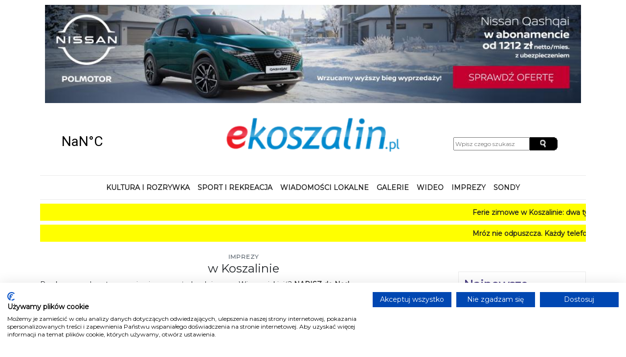

--- FILE ---
content_type: text/html; charset=utf-8
request_url: https://ekoszalin.pl/kalendarz/tydzien/2022-10-12
body_size: 7501
content:
<!DOCTYPE html>
<head>
    <meta http-equiv="Content-Type" content="text/html; charset=utf-8" />
    <link rel="shortcut icon" href="/template/favicon.png" />
    <link rel="stylesheet" type="text/css" media="screen" href="/css/jquery.fancybox.css" />
<link rel="stylesheet" type="text/css" media="screen" href="/css/elastislide.css" />
<link rel="stylesheet" type="text/css" media="screen" href="/css/ui-lightness/jquery-ui-1.10.1.custom.min.css" />
    <script type="text/javascript" src="/js/jquery-1.9.0.min.js"></script>
<script type="text/javascript" src="/js/jQuery.ajaxupload.js"></script>
<script type="text/javascript" src="/js/jquery.fancybox.pack.js"></script>
<script type="text/javascript" src="/js/jquery.mousewheel-3.0.6.pack.js"></script>
<script type="text/javascript" src="/js/jquery-ui-1.10.1.custom.min.js"></script>
<script type="text/javascript" src="/js/jquery-ui-timepicker-addon.js"></script>
<script type="text/javascript" src="/js/s.js?2"></script>
    
<!--
<script src="https://consent.cookiefirst.com/sites/ekoszalin.pl-19c73d79-8d8d-4412-952e-0c0f0b0ede12/consent.js"></script>
-->

    <link href="https://cdn.jsdelivr.net/npm/bootstrap@5.0.0-beta3/dist/css/bootstrap.min.css" rel="stylesheet" integrity="sha384-eOJMYsd53ii+scO/bJGFsiCZc+5NDVN2yr8+0RDqr0Ql0h+rP48ckxlpbzKgwra6" crossorigin="anonymous">
    <script src="https://cdn.jsdelivr.net/npm/bootstrap@5.0.0-beta3/dist/js/bootstrap.bundle.min.js" integrity="sha384-JEW9xMcG8R+pH31jmWH6WWP0WintQrMb4s7ZOdauHnUtxwoG2vI5DkLtS3qm9Ekf" crossorigin="anonymous"></script>
    <link rel="stylesheet" type="text/css" media="screen" href="/css/new.css" />
    
    <meta name="description" content="ekoszalin.pl - wiadomości kulturalne i informacje sportowe z Koszalina. Rozrywka, rekreacja - jak spędzić czas wolny w Koszalinie." />
<meta name="keywords" content="koszalin, kultura, sport, wiadomości" />
<meta name="robots" content="index, follow" />

		  <title>Koszalin &gt; Kultura i sport, rozrywka i rekreacja - kalendarz imprez, wiadomości, informacje - ekoszalin.pl</title>
		  <meta property='fb:app_id' content='162947767191203' /> 
		  <meta property='og:type' content='article' /> 
		  <meta property='og:title' content='Koszalin &gt; Kultura i sport, rozrywka i rekreacja - kalendarz imprez, wiadomości, informacje - ekoszalin.pl' /> 
		  <meta property='og:image' content='https://ekoszalin.pl/template/logo-fb.png' /> 
		  <meta property='og:description' content='ekoszalin.pl - wiadomości kulturalne i informacje sportowe z Koszalina. Rozrywka, rekreacja - jak spędzić czas wolny w Koszalinie.' /> 
		  <meta property='og:url' content='https://ekoszalin.pl/' />
		    <meta name="google-site-verification" content="9QYSmXmDIJ89OA25RtcIqcyIaCd2y3s8v1aMzTBpoF8" />

<!-- Google Tag Manager -->
<script>(function(w,d,s,l,i){w[l]=w[l]||[];w[l].push({'gtm.start':
new Date().getTime(),event:'gtm.js'});var f=d.getElementsByTagName(s)[0],
j=d.createElement(s),dl=l!='dataLayer'?'&l='+l:'';j.async=true;j.src=
'https://www.googletagmanager.com/gtm.js?id='+i+dl;f.parentNode.insertBefore(j,f);
})(window,document,'script','dataLayer','GTM-THPLD769');</script>
<!-- End Google Tag Manager -->

    <script>
        (function (h, o, t, j, a, r) {
            h.hj = h.hj || function () {
                (h.hj.q = h.hj.q || []).push(arguments)
            };
            h._hjSettings = {hjid: 271872, hjsv: 5};
            a = o.getElementsByTagName('head')[0];
            r = o.createElement('script');
            r.async = 1;
            r.src = t + h._hjSettings.hjid + j + h._hjSettings.hjsv;
            a.appendChild(r);
        })(window, document, '//static.hotjar.com/c/hotjar-', '.js?sv=');
    </script>

    <!-- Facebook Pixel Code -->
    <script>
        !function (f, b, e, v, n, t, s)
        {
            if (f.fbq)
                return;
            n = f.fbq = function () {
                n.callMethod ?
                        n.callMethod.apply(n, arguments) : n.queue.push(arguments)};
            if (!f._fbq)
                f._fbq = n;
            n.push = n;
            n.loaded = !0;
            n.version = '2.0';
            n.queue = [];
            t = b.createElement(e);
            t.async = !0;
            t.src = v;
            s = b.getElementsByTagName(e)[0];
            s.parentNode.insertBefore(t, s)
        }(window, document, 'script',
                'https://connect.facebook.net/en_US/fbevents.js');
        fbq('init', '291908991509508');
        fbq('track', 'PageView');
    </script>
    <noscript>
<img height="1" width="1" src="https://www.facebook.com/tr?id=291908991509508&ev=PageView&noscript=1"/>
</noscript>
<!-- End Facebook Pixel Code -->
</head>


<body>
 

<!-- Google Tag Manager (noscript) -->
<noscript><iframe src="https://www.googletagmanager.com/ns.html?id=GTM-THPLD769"
height="0" width="0" style="display:none;visibility:hidden"></iframe></noscript>
<!-- End Google Tag Manager (noscript) -->



<div class="container">
    <div class="row">
        <div class="col-md">
            <div class="advContainer"><script language="JavaScript" type="text/javascript">
var adv = [];
var now = new Date().getTime();

if ( now <= new Date('2024-06-03 23:59:59').getTime() ) {
//cos
} else if ( now >= new Date('2023-10-13 19:00:00').getTime() && now <= new Date('2023-10-16 20:00:00').getTime() ) {
//wybory
} else {
adv.push(['img','https://ekoszalin.pl/sds/2026/01/21/IMG-20260120-WA0000.jpg','https://nissan.polmotor.pl/formularz/qashqai-polmotor']);
adv.push(['img','https://ekoszalin.pl/sds/2026/01/09/WhatsApp Image 2026-01-08 at 09.37.15.jpeg','https://www.facebook.com/photo.php?fbid=122153289362663044']);
adv.push(['img','https://ekoszalin.pl/sds/2025/11/05/WhatsApp Image 2025-11-05 at 05.52.03.jpeg','https://www.kia.com/pl/dealers/polmotor/pbv/modele/pv5-dostawcze/']);
//adv.push(['img','https://ekoszalin.pl/sds/2025/11/04/WhatsApp Image 2025-11-04 at 07.44.18.jpeg','https://nissan.polmotor.pl/formularz/jazda-testowa-xtrail']);
adv.push(['img','https://ekoszalin.pl/sds/2025/10/14/WhatsApp Image 2025-10-14 at 08.03.32.jpeg','https://www.grupapolmotor.pl/formularz/NissanWyprzeda%C5%BCRocznika?fbclid=IwY2xjawNUnzNleHRuA2FlbQIxMABicmlkETBFVGt5ZzdITGxsNEp0aEtIAR7lFBCqRqBmn3rgFOJnijaI6JOzqVbwShSoKTGqUBReMNDbf2hIln2Z2ZUd6A_aem_GB5s_bKhFpEwWn53A8NIjg']);
//adv.push(['img','https://ekoszalin.pl/sds/2025/09/29/WhatsApp Image 2025-09-29 at 09.11.06.jpeg','https://nissan.polmotor.pl/pojazd/townstar-van/9']);
adv.push(['img','https://ekoszalin.pl/sds/2025/09/23/nissan_gwarancja_980x180-1.jpg','https://nissan.polmotor.pl/serwis']);
adv.push(['img','https://ekoszalin.pl/sds/2015/07/13/rehabit3.jpg?2','http://ekoszalin.pl/link/::http::www*reha-bit*pl']);
}

</script>

<div id="AdvBil">
	<script type="text/javascript">
	$(window).load(function() {
if ( adv.length == 0 ) {
player = '<div class="ogb-box" style="width:1200px;max-width:100%;"><iframe src="https://ogb.pl/box2" style="border:0;width:100%;height:800px;"></iframe></div>';
jQuery('#AdvBil').append(player);
}});
</script>
</div>
	<script type="text/javascript">
	$(window).load(function() {
		for(var i = 0; i < adv.length; i++) {
			j = i+1
			if( i > 0 ) {
				vis = 'display: none;'
			} else {
				vis = ''
			}

				html = '<div class="AdvLayer" id="Layer'+i+'" style="'+vis+' z-index:'+j+' !important;"><a href="'+adv[i][2]+'" target="_blank"><img src="'+adv[i][1]+'"></a></div>';

			jQuery('#AdvBil').append(html);
		}
		var nrWarstwy=0;
		var warstwa;
		var oWarstwa;
		
		function ffZmianaWarstwy(){
			warstwa='Layer'+nrWarstwy;
			oWarstwa=document.getElementById(warstwa);
			oWarstwa.style.visibility = "hidden";
			jQuery('#'+warstwa).css('z-index',0);
			//jQuery('#'+warstwa).css('width','0px');
			//jQuery('#'+warstwa).css('height','0px');
			//jQuery('#'+warstwa).css('margin','0 auto');
			jQuery('#'+warstwa).css('display','none');
			nrWarstwy++;
			if(nrWarstwy > adv.length-1){
				nrWarstwy=0;
			};
			warstwa='Layer'+nrWarstwy;
			jQuery('#'+warstwa).css('z-index',10);
			//jQuery('#'+warstwa).css('width','100%');
			
			//jQuery('#'+warstwa).css('height','180px');
			//jQuery('#'+warstwa).css('margin','0 auto');
			jQuery('#'+warstwa).css('display','block');
			document.getElementById(warstwa).innerHTML = document.getElementById(warstwa).innerHTML;
			oWarstwa=document.getElementById(warstwa);
			oWarstwa.style.visibility = "visible";
		};
		setInterval (ffZmianaWarstwy, 10000);
	});
	</script>
</div>        </div>
    </div>
    
    <div class="row header">
        <div class="d-none d-lg-block col-md-3 d-flex justify-content-start">
            <a class="weatherwidget-io" href="https://forecast7.com/pl/54d1916d17/koszalin/" data-font="Roboto" data-mode="Current" data-days="3" >Koszalin, Poland</a>
            <script>
            !function(d,s,id){var js,fjs=d.getElementsByTagName(s)[0];if(!d.getElementById(id)){js=d.createElement(s);js.id=id;js.src='https://weatherwidget.io/js/widget.min.js';fjs.parentNode.insertBefore(js,fjs);}}(document,'script','weatherwidget-io-js');
            </script>
        </div>
        <div class="col-12 col-md-6 d-flex justify-content-center">
            <a href="/"><img src="/template/logo-alpha.png" alt="ekoszalin.pl" class="logo"/></a>
        </div>
        <div class="col-10 col-md-3 d-flex">
            <form action="/get-szukaj" method="get">
                <div class="searchSearch">
                    <input name="fraza" class="inputboxSearch" type="text" size="20" placeholder="Wpisz czego szukasz"/>
                    <input type="image" alt="szukaj" class="buttonSearch" src="/template/searchButton.gif" />	
                </div>
            </form>
        </div>
        <div class="col-2 d-lg-none justify-content-end">
            <div class="navbar-toggler" data-toggle="collapse" data-bs-toggle="collapse" data-target="#navbarSupportedContent" data-bs-target="#navbarSupportedContent" aria-controls="navbarNavAltMarkup" aria-expanded="false" aria-label="Toggle navigation">
            ☰
            </div>
        </div>
    </div>
    
    <div class="navbar navbar-dropdown navbar-fixed-top navbar-expand-lg">
        <div class="collapse navbar-collapse justify-content-center" id="navbarSupportedContent">
            <ul class="navbar-nav nav-dropdown">
                <li class="nav-item">
                  <a class="nav-link" href="/kultura-i-rozrywka" title="Kultura i Rozrywka">Kultura i rozrywka</a>
                </li>
                <li class="nav-item">
                  <a class="nav-link" href="/sport-i-rekreacja" title="Sport">Sport i rekreacja</a>
                </li>
                <li class="nav-item">
                  <a class="nav-link" href="/wydarzenia" title="Wiadomości">Wiadomości lokalne</a>
                </li>
                <li class="nav-item">
                  <a class="nav-link" href="/galerie" title="Galerie">Galerie</a>
                </li>
                <li class="nav-item">
                  <a class="nav-link" href="/filmy" title="Wideo">Wideo</a>
                </li>
                <li class="nav-item">
                  <a class="nav-link" href="/kalendarz/tydzien/2026-01-27" title="Imprezy">Imprezy</a>
                </li>
                <li class="nav-item">
                  <a class="nav-link" href="/sondy" title="Sondy">Sondy</a>
                </li>
            </ul>
        </div>
    </div>
    <div class="row">
        <div class="col-md">
                <div class="prio">

        
                    
                    <div class="bck-yellow" style="padding-top: 8px; margin-top: 8px;">
		                <marquee scrollamount="5">
		                	<a href="https://ekoszalin.pl/artykul/28900-Ferie-zimowe-w-Koszalinie-dwa-tygodnie-pelne-atrakcji-Od-kina-i-teatru-po-lodowisko-muzeum-i-warsztaty" title="Ferie zimowe w Koszalinie: dwa tygodnie pełne atrakcji. Od kina i teatru po lodowisko, muzeum i warsztaty">Ferie zimowe w Koszalinie: dwa tygodnie pełne atrakcji. Od kina i teatru po lodowisko, muzeum i warsztaty</a>
				</marquee>
			    </div><div class="bck-yellow" style="padding-top: 8px; margin-top: 8px;">
		                <marquee scrollamount="5">
		                	<a href="https://ekoszalin.pl/artykul/28882-Mroz-nie-odpuszcza-Kazdy-telefon-moze-uratowac-zycie" title="Mróz nie odpuszcza. Każdy telefon może uratować życie">Mróz nie odpuszcza. Każdy telefon może uratować życie</a>
				</marquee>
			    </div>        
    </div>
               
                    </div>
    </div>
    <div class="row content">
                
        <div class="col-md-9">
                        
            <div class='list'>

    <div class="category">
        <span class="text-muted">IMPREZY</span>
        <h4>w Koszalinie</h4>
    </div>

    <p class="empty">Przykro nam ale w tym czasie nie mamy żadnych imprez. Wiesz o jakiejś? <a href="/kontakt">NAPISZ do Nas!</a></p>
    <div class='pager'>
        <div class='left'><div class="border-black arrow-left"></div><a class="bck-black" href="/kalendarz/tydzien/2022-10-05">Tydzień wcześniej</a></div>
        <div class='right'><div class="border-black arrow-right"></div><a class="bck-black" href="/kalendarz/tydzien/2022-10-19">Tydzień później</a></div>
    </div>

</div>
            
            <div class="advContainer"><br/><br/>
<a target="_blank" href="https://biznes.wzp.pl/kampania-spoleczna/"><img style="border: none; padding: 0px; margin: 0px; width:100%" src="https://ekoszalin.pl/sds/2025/10/18/WhatsApp%20Image%202025-10-18%20at%2006.43.57.jpeg"/></a>
</div>        </div>
                    <div class="col-md-3">
                <div id="calendarSg">
                                    </div>
 
                <div class="advContainer"><br/></div>                
                <div class='column'>
                <div class='border'>
                <h2>Najnowsze</h2><div class='row'>
                <div class='col'>
                    <img src='https://ekoszalin.pl/sds/2026/01/27/69785a4724efd.jpg' alt=''/>
                    <a href='https://ekoszalin.pl/artykul/28972-Zmiany-w-ruchu-pociagow-w-wojewodztwie-zachodniopomorskim-PLK-pracuja-cala-noc-nad-przywroceniem-rozkladu'>
                        <h3>Zmiany w ruchu pociągów w województwie zachodniopomorskim. PLK pracują całą noc nad przywróceniem rozkładu</h3>
                    </a>	
                    <span class='date'>2026-01-27 07:25:00</span>
                </div>
              </div><div class='row'>
                <div class='col'>
                    <img src='https://ekoszalin.pl/sds/2026/01/27/69783197c2b33.jpg' alt=''/>
                    <a href='https://ekoszalin.pl/artykul/28971-Program-Spolecznik-podpisanie-umow-w-Koszalinie-i-Szczecinku-juz-dzis'>
                        <h3>Program Społecznik: podpisanie umów w Koszalinie i Szczecinku już dziś</h3>
                    </a>	
                    <span class='date'>2026-01-27 04:31:00</span>
                </div>
              </div><div class='row'>
                <div class='col'>
                    <img src='https://ekoszalin.pl/sds/2026/01/27/69782c601c9f7.jpg' alt=''/>
                    <a href='https://ekoszalin.pl/artykul/28970-Koszalin-pobiegnie-razem-Przed-nami-Integracyjny-Bieg-sw-Urszuli-Ledochowskiej-Ruszyly-zapisy'>
                        <h3>Koszalin pobiegnie razem. Przed nami Integracyjny Bieg św. Urszuli Ledóchowskiej. Ruszyły zapisy</h3>
                    </a>	
                    <span class='date'>2026-01-27 04:09:00</span>
                </div>
              </div></div></div>
                
                                
                                
                <div class='column'>
        <div class='border'>
        <h2>TOP galeria</h2><div class='row'>
            <div class='col'>
                <a href='https://ekoszalin.pl/galeria/6737-50-lat-Centrum-Kultury-105-%E2%80%93-dziekujemy-za-ten-wieczor-i-za-cale-50-lat'>
                    <h3>50 lat Centrum Kultury 105 – dziękujemy za ten wieczór i za całe 50 lat</h3>
                    <img class='full' src='https://ekoszalin.pl/sds/2026/01/17/696b68b454fc4.jpg' alt=''/>
                    <!-- <span class='date'>CK105 nie jest instytucją, którą da się opisać samą liczbą lat. To pół wieku kultury w ruchu – koncertów, spektakli, warsztatów, rozmów, filmów i spotkań, które zostają w pamięci. To przestrzeń, gdzie jedni zaczynali od pierwszych prób, a inni wracali po emocje, inspirację i zwykłą potrzebę bycia razem. Bo kultura – kiedy jest prawdziwa – nie pyta o wiek. Pyta, czy chcesz poczuć. I czy chcesz poczuć to wspólnie.
Koncert, który był piękną klamrą jubileuszu. Jubileuszowy koncert z udziałem Tomasza Makowieckiego był mocnym, a jednocześnie bardzo pięknym domknięciem tego, co CK105 tworzy od lat: przestrzeni dla emocji, wrażliwości i muzyki, która mówi więcej niż oficjalne słowa. To był występ, który idealnie podkreślił rangę jubileuszu – z klasą, energią i tym wyjątkowym „czymś”, co zostaje z człowiekiem jeszcze długo po ostatnim dźwięku. Największe brawa należą się jednak tym, którzy stoją za kulturą nie tylko w świetle reflektorów, ale przede wszystkim na co dzień. Serdeczne podziękowania i gratulacje dla całego zespołu Centrum Kultury 105 – za 50 lat konsekwentnego budowania kulturalnej tożsamości Koszalina, za pasję, profesjonalizm i ogrom pracy wkładany w każde wydarzenie.
</span> -->
                </a>
            </div>
          </div></div></div>
                <div class='column'>
        <div class='border'>
        <h2>TOP wideo</h2><div class='row'>
            <div class='col'>
                <a href='https://ekoszalin.pl/wideo/44178-Charytatywny-Bal-Prezydencki-w-Koszalinie-Elegancja-i-wielkie-serca-w-Hotelu-City-Verde'>
                    <h3>Charytatywny Bal Prezydencki w Koszalinie. Elegancja i wielkie serca w Hotelu City Verde</h3>
                    <img class='full' src='https://img.youtube.com/vi/bJrzkH6iPrY/mqdefault.jpg' alt=''/>
                    <!-- <span class='date'>Wczoraj w Hotelu City Verde odbył się Charytatywny Bal Prezydencki, który po raz kolejny pokazał, że w Koszalinie dobre gesty są równie naturalne jak uśmiech i życzliwe słowo. Gospodarz wydarzenia, prezydent Koszalina Tomasz Sobieraj, wraz z żoną Katarzyną, gościł mieszkańców i przyjaciół miasta, którzy udowodnili, że elegancki strój i wielkie serce mogą iść w parze.
</span> -->
                </a>
            </div>
          </div></div></div>
                

                                
                
                <div id="facebookBox">
                    <iframe src="//www.facebook.com/plugins/likebox.php?href=http%3A%2F%2Fwww.facebook.com%2Fekoszalinpl&amp;width=306&amp;height=258&amp;colorscheme=light&amp;show_faces=true&amp;border_color=silver&amp;stream=false&amp;header=false" style="border:none; overflow:hidden; width:306px; height:258px;"></iframe>
                </div>          
            </div>
                
            </div>
</div>

<footer>
    <div class="row">
        <div class="col-md-2">
            Plejada</br>
            Koszalin 2012 - 2026        </div>
        <div class="col-md-8">
            <p>Plejada, wydawca portalu, informuje, iż rozpowszechnianie jakichkolwiek artykułów i materiałów zamieszczonych w portalu www.ekoszalin.pl jest dozwolone wyłącznie z zachowaniem <a href="/warunki-korzystania-z-tresci" class="bluelink">warunków korzystania z treści</a>. Użycie treści wykraczające poza ww. warunki, w jakikolwiek sposób, jest zabronione bez pisemnej zgody firmy Plejada. Dowiedz się, w jaki sposób możesz uzyskać <a href="/licencja-na-wykorzystanie-materialow-publikowanych-w-portalu-ekoszalin-pl" class="bluelink">licencję na wykorzystanie treści</a>. <br /><br />
            Naruszenie tych zasad jest łamaniem prawa i grozi odpowiedzialnością karną. <br />
            Wszelkie prawa zastrzeżone<a href="/backend.php">.</a></p>
        </div>
        <div class="col-md-2 links">
                        <a href="/reklama" title="Reklama" class="aFooterBorder">Reklama</a>
                        <a href="/kontakt" title="Kontakt" class="aFooterBorder" >Kontakt</a>
                        <a href="https://ekoszalin.pl/sds/2025/12/08/Polityka prywatności ekoszalin 01.12.2025.pdf" target="_blank" title="Polityka prywatności" >Polityka prywatności</a>
            <a href="/" title="Strona główna: ekoszalin.pl" id="portalLink"><span>e</span>koszalin.pl</a>
        </div>
    </div>
</footer>

<div id="fb-root"></div>

<script>
    window.fbAsyncInit = function () {
        FB.init({
            appId: '162947767191203',
            xfbml: true,
            version: 'v2.3'
        });
    };
    (function (d, s, id) {
        var js, fjs = d.getElementsByTagName(s)[0];
        if (d.getElementById(id))
            return;
        js = d.createElement(s); js.id = id;
        js.src = "//connect.facebook.net/pl_PL/sdk.js";
        fjs.parentNode.insertBefore(js, fjs);
    }(document, 'script', 'facebook-jssdk'));
</script>

<!--
<script>

    var _gaq = _gaq || [];
    _gaq.push(['_setAccount', 'UA-33043355-1']);
    _gaq.push(['_trackPageview']);

    (function () {
        var ga = document.createElement('script');
        ga.type = 'text/javascript'; ga.async = true;
        ga.src = ('https:' == document.location.protocol ? 'https://ssl' : 'http://www') + '.google-analytics.com/ga.js';
        var s = document.getElementsByTagName('script')[0];
        s.parentNode.insertBefore(ga, s);
    })();

</script>
-->

<!-- Google tag (gtag.js) -->
<!--
<script async src="https://www.googletagmanager.com/gtag/js?id=G-KE8VFKSMPG"></script>
<script>
  window.dataLayer = window.dataLayer || [];
  function gtag(){dataLayer.push(arguments);}
  gtag('js', new Date());

  gtag('config', 'G-KE8VFKSMPG');
</script>
-->

</body>

</html>
